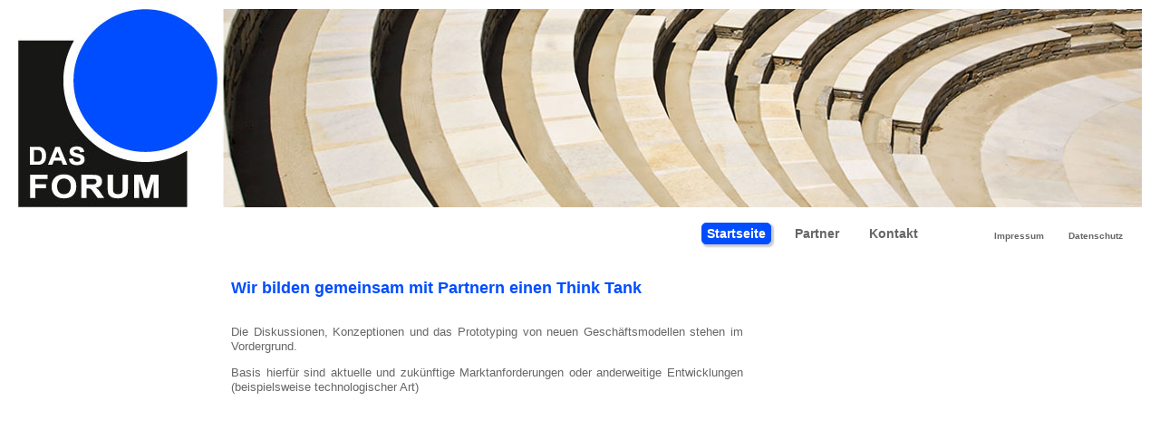

--- FILE ---
content_type: text/html
request_url: https://dasforum.com/
body_size: 1728
content:
<!DOCTYPE html>
<html lang="de"><!-- InstanceBegin template="/Templates/vorlage.dwt" codeOutsideHTMLIsLocked="false" -->
<head>
<meta http-equiv="Content-Type" content="text/html; charset=utf-8">   
<meta name="author" content="das forum" />
<!-- InstanceBeginEditable name="keywords" -->
<meta name="keywords" content="think tank,Geschäftsmodelle,Prototyping" />
<!-- InstanceEndEditable -->
<meta name="description" content="Wir bilden gemeinsam mit Partnern einen Think Tank, in dem die Disskussionen, Konzeptionen und das Prototyping im Vordergrund stehen." /> 
<meta name="Expires" content="NEVER">
<meta name="language" content="DE">
<meta name="robots" content="all">
<meta name="viewport" content="width=device-width, initial-scale=1.0">
<link rel="stylesheet" type="text/css" href="basis.css" >
<link rel="stylesheet" type="text/css" href="forumstyle.css" media="all" >
<link rel="stylesheet" type="text/css" href="druckversion.css" media="print" >
<!-- InstanceBeginEditable name="doctitle" -->
<title>Das Forum - Startseite</title>
<!-- InstanceEndEditable -->

<!-- InstanceBeginEditable name="code" -->
<!-- code -->
<style type="text/css"> 
/* abweichende styles */
</style>
<!-- InstanceEndEditable -->
<link rel="SHORTCUT ICON" href="favicon.ico" />
</head>

<body>
<!--[if lte IE 6]>
<div style="padding: 5px; background: #FFFDF4; font-size: 0.8em; color: #888; ">
Sie verwenden eine sehr alte Version des Internet Explorers, es kann deshalb zu Fehlern in der Darstellung dieser Webseite kommen. Eine aktuelle Version des Internet Explorers erhalten Sie auf der <a href="http://www.microsoft.com/de-de/download/default.aspx" target="_blank">Microsoft-Webseite.</a></div>
<![endif]-->

<div id="aussen">
<div id="kopf"><a href="index.htm" title="Zur Startseite DAS FORUM"><img src="bilder/transparent.gif" alt="Logo DAS FORUM" width="235" height="225" border="0"></a>
</div>

<div id="navibereich">
	<ul>
<!-- InstanceBeginEditable name="Navigation" -->
	<div id="nav-impdatsch"><li class="impdatsch"><a href="datsch.htm" title="Datenschutzerklärung">Datenschutz</a></li>   
	<li class="impdatsch"><a href="impressum.htm" title="Impressum">Impressum</a></li>
	</div>  
	<li><a href="kontakt.htm" title="Kontakt">Kontakt</a></li>
	<li><a href="partner.htm" title="Partner">Partner</a></li>
	<li class="hier"><a href="index.htm" title="Startseite DAS FORUM">Startseite</a></li>
<!-- InstanceEndEditable -->
	</ul>		
</div>

<div id="seiteninhalt">
<div id="inhalt-rechts">

<!-- Inhalt rechts -->
<!--
<div class="infobox">
<div class="infobox-titel">FastViewer - Web-Collabroation</div>
<div class="infobox-inhalt">
Die Durchführung von schnellen und sicheren Video- und Telefonkonferenzen setzt aufwendig Technik voraus, über die nicht jeder verfügt.
<a href="http://www.ntc-fastviewer.de" target="_blank" title="Mehr über FastViewer"><img src="bilder/fv-slogan.png" width="216" height="51" border="0" alt="FastViewer"></a>
</div></div>

<div class="infobox">
<div class="infobox-titel">Klasse 2000</div>
<div class="infobox-inhalt">
	<a href="http://www.klasse2000.de" title="Zur Website von Klasse2000" alt="Klasse2000" target="_blank" ><img class="img-link" src="bilder/klasse2000.jpg" border="0" width="240" alt="Klasse 2000" ></a>
</div></div>

-->

</div> <!-- Ende inhalt-rechts -->

<div id="inhalt-links">
<!-- InstanceBeginEditable name="seiteninhalt" --> 
<h1>Wir bilden gemeinsam mit Partnern einen Think Tank</h1>
<p>Die Diskussionen, Konzeptionen und das Prototyping von neuen Geschäftsmodellen stehen im Vordergrund.</p>
<p>Basis hierfür sind aktuelle und zukünftige Marktanforderungen oder anderweitige Entwicklungen (beispielsweise technologischer Art)</p>
<!-- InstanceEndEditable -->
</div> <!-- Ende inhalt-links -->

</div><!-- Ende inhalt -->
<span class="clear">&nbsp;</span>
<div id="fussbereich">
 <p><strong>DAS&nbsp;FORUM&nbsp;GmbH</strong> <span class="kuller-fuss">●</span>
		 Edgar&#8209;Scheibe&#8209;Straße&nbsp;9 <span class="kuller-fuss">●</span> 30655&nbsp;Hannover<span class="kuller-fuss">●</span>
		 Tel.&nbsp;+49&nbsp;171&nbsp;747&nbsp;3529 <span class="kuller-fuss">●</span> <span class="emil">
				<script type="text/javascript"> 
				var name = "info"; var domain = "dasforum.com"; 
				document.write('<a href=\"mailto:' + name + '@' + domain + '\" class=\"emil\">'); 
				document.write(name + '@' + domain + '</a>');
				</script></span></p> 
</div>
<!-- Ende fussbereich -->

</div><!-- Ende aussen -->
</body>
<!-- InstanceEnd --></html>


--- FILE ---
content_type: text/css
request_url: https://dasforum.com/basis.css
body_size: 405
content:
@media all {

/* Reset */
 * { margin:0; padding:0;
		-webkit-box-sizing: border-box;  
		   -moz-box-sizing: border-box;
				box-sizing: border-box;	 /* Alles auf border-box => width ENTHÄLT padding und border  */
}	
	
html {overflow-y:scroll;} /* Kein "Wackeln" beim Wechseln zwischen Seiten mit und ohne Scrollbalken */

body, div,
h1, h2, h3, h4, h5, h6,
p, blockquote, pre, code,
ul, ol, li, 
table, th, td,
form, fieldset, legend, input, textarea {
  padding: 0; margin: 0;
}

/* Abstände festlegen */
h2, h3, h4, h5, h6, 
p, blockquote, pre, 
ul, ol { 
  margin-bottom: 1em;
}
ul, ol { margin-left: 2em; }
ul ul, ul ol, ol ol, ol ul { margin-bottom: 0; }
blockquote { margin: 1em 2em; } 

/* clear */
.clear { clear: both; }

.clearfix:after {
  content: ".";
  display: block;
  clear: both;
  font-size: 0;
  height: 0;
  visibility: hidden;
}
/* Patch für IE7 */  
*:first-child+html .clearfix { min-height: 0; }

.versteckmich { 
  position: absolute; 
  left: -32768px; 
  top: -32768px; 
  width: 0; 
  height: 0; 
}

} /* Ende @media - nicht löschen! */

--- FILE ---
content_type: text/css
request_url: https://dasforum.com/forumstyle.css
body_size: 1173
content:
@media screen {
/* Allgemeine Styles */ /*  Forumblau #004dff; Textfarbe Grau #666666; */
body { background: #fff; color: #666666; /* Schriftfarbe */ font-family: Verdana, Arial, Helvetica, sans-serif; font-size: 87.5% /* Übergeordnete Schriftgröße */ }
h1 { font-size: 130%; margin: 0 0 30px 0; color: #004dff; } 
h2 { font-size: 110%; margin: 20px 0 5px 0;}
p,table,li { font-size: 90%; line-height: 1.3em;}
div#seiteninhalt p {text-align:justify; }
p.vorliste { margin-bottom:3px; }
.klein { font-size: 70%; font-weight: normal; }

div#seiteninhalt ul { margin-left: 13px;} 
div#seiteninhalt ul li { padding-bottom: 5px; text-indent: -13px; list-style: none; line-height: 1.5em;} 
div#seiteninhalt ul li:before{content:"\25CF"; padding-right: 0.25em; color:#004dff; font-size:120%; font-weight:bold;}
*+html div#seiteninhalt ul { margin-left: 15px; }
*+html div#seiteninhalt ul li { text-indent: 0px; list-style: disc outside; list-style-image: url("bilder/kuller.png"); } /* Hack für den IE7 */

/* Links */
a { text-decoration: none; } 
a:link { color: #004dff; } 
a:visited { color: #004dff; } 
a:hover, a:focus { color: #000; }
a:active { color: #B22222; }
span.emil a:hover, span.emil a:focus, .img-link a:hover, .img-link a:focus { background: none;} 

/* Layoutbereiche */
div#aussen { margin: 10px auto; width: 1280px; padding: 0 20px; }
div#kopf {  background: url("bilder/kopf-forum.jpg") no-repeat;}

/* Navibereich */
div#navibereich {height: 40px; padding: 8px 0; } 
div#navibereich ul { padding: 0; margin: 0; }
div#navibereich li { text-align:center;  float: right; width: auto; min-width: 80px; list-style: none; line-height: 1.5; padding: 0; margin: 0;} 
div#nav-impdatsch { float:right; width: 220px; margin-top: 5px; }
div#navibereich li.impdatsch a { font-size: 0.8em;}  



/* Navibereich Linkzustände */ 
div#navibereich a:link, div#navibereich a:visited
{ color: #666; font-size: 1.1em; font-weight: bold; display: block; padding: 2px 6px; margin-right: 1.5em; text-decoration: none; }
div#navibereich ul a:hover, div#navibereich ul a:focus, div#navibereich ul a:active, div#navibereich ul li.hier a 
{ color: #fff;  background: #004dff; padding: 1px 5px; border: 1px solid #004dff; border-radius: 5px 5px 5px 5px; 
-webkit-box-shadow: 2px 2px 2px 1px #ccc;  -moz-box-shadow: 2px 2px 2px 1px #ccc; box-shadow: 2px 2px 2px 1px #ccc; }
div#navibereich ul a:hover, div#navibereich ul a:focus { -webkit-transition: background 0.5s ease; -moz-transition: background 0.5s ease; -o-transition: background 0.5s ease; -ms-transition: background 0.5s ease; 
-webkit-transition: background 0.5s ease; transition: background 0.5s ease; }
/* IE7 */ *+html div#navibereich a:link, *+html  div#navibereich a:visited { margin-right: 35px;}
/* Ende Navibereich */

div#seiteninhalt { min-height: 480px; margin: 30px 0 20px 0; } /* leere Spalte links unter Logo mit padding in inhalt-links */
div#inhalt-links {width: 800px; padding-left: 235px; }
div#inhalt-rechts {float:right; width: 250px; margin: 50px 20px 0 0; padding: 5px 0 0 0; }
/* IE7 */ *+html div#inhalt-links {width: 700px; } 

/* Infoboxen rechts */
div.infobox { width: 250px; margin: 0 0 20px 0; -webkit-box-shadow: 2px 2px 2px 1px #ccc;  -moz-box-shadow: 2px 2px 2px 1px #ccc; box-shadow: 2px 2px 2px 1px #ccc;}
div.infobox-titel { background: #004dff; color: #fff; font-size: 90%; font-weight: bold; padding: 5px; }
div.infobox-inhalt { font-size: 80%; padding: 5px; border: 1px solid #999; }

div#fussbereich { padding: 0 0 0 235px; margin-bottom: 40px; } /* leere Spalte links unter Logo mit padding links */
.kuller-fuss { color: #999; margin: 0 9px; }
#emil { margin-bottom: -2px; }

/* verschiedene Klassen */
div#fvbox { width: 650px;  margin:50px 0px 10px 0px; padding:5px; border: 1px solid #e8e7e7; }
.clear {clear: both;}
.clearleft {clear: left;}
.abstand40 {margin-top: 40px; }
.abstand50 {margin-top: 50px;}
.abstand70 {margin-top: 70px;}
.abstand90 {margin-top: 90px;}
.abstand100 {margin-top: 100px;}
} /* Ende @media - nicht löschen! */ 


--- FILE ---
content_type: text/css
request_url: https://dasforum.com/druckversion.css
body_size: 395
content:
@media print {

body {font-family: arial, helvetica, sans-serif; font-size: 12pt;}

h1, h2, h3 {font-family: Arial, Helvetica, sans-serif;}
h1 {font-size: 16pt; padding-top: 0; margin-top: 0; }
/* IE7 */ *+html h1 { margin-top: 5mm; }
h2 {font-size: 14pt; margin-top: 3mm; } 
p, li {margin-top: 8pt; }
div#fussbereich p {font-size: 10pt; }
.kuller-fuss { margin: 0 2mm; }

#navibereich, #kopf, img { display: none; }
#emil { display: inline; }
div.infobox img, div#fvbox img { display: block; }

/* a[href]:after {
  content:" [URL: "attr(href)"] "; 
} */

a {color: black; text-decoration: underline;}
div#aussen { margin: 8mm; }
div#seiteninhalt { min-height: 190mm; margin: 0; } /* leere Spalte links unter Logo mit padding in inhalt-links */
div#inhalt-links {width: 100%; padding: 0; margin: 0;  }
div#inhalt-rechts {float:right; width: 70mm; margin: 0 0 5mm 5mm; padding: 0; margin: 0; }
/* IE7 */ *+html div#inhalt-rechts {float: none;  } 

/* Infoboxen rechts */
div.infobox { width: 70mm; margin: 0 0 20mm 0; border: 1pt solid #000; }
/* IE7 */ *+html div.infobox { width: 150mm; margin: 0 0 5mm 0; }
div.infobox-titel { font-size: 90%; font-weight: bold; padding: 5px; }
div.infobox-inhalt { font-size: 80%; padding: 5px; }

div#fvbox { width: 155mm; margin:5mm 0 0 0; padding:2mm; border: 1pt solid #000;}




} /* Ende @media - nicht löschen! */ 

